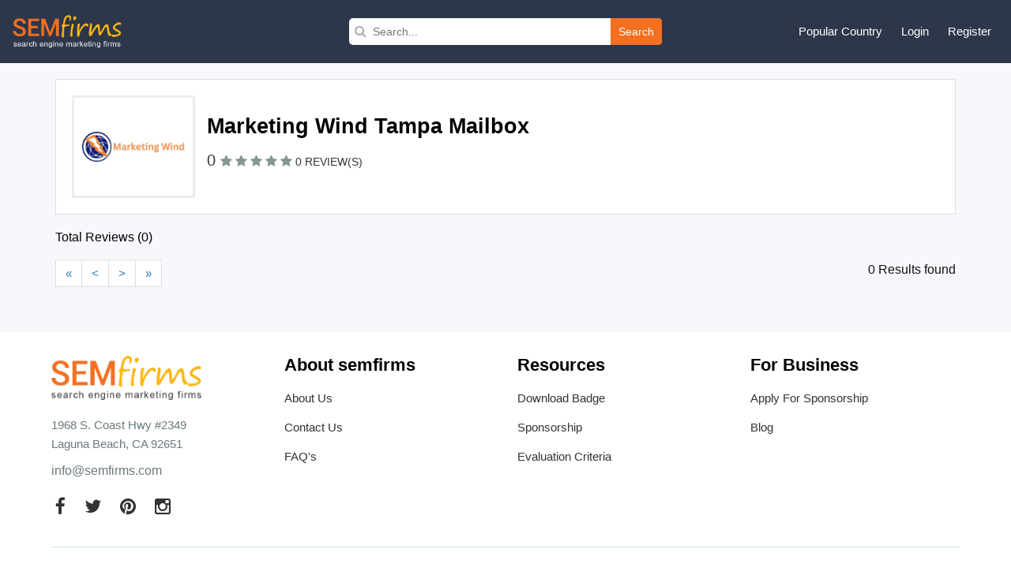

--- FILE ---
content_type: text/css
request_url: https://www.semfirms.com/themes/semfirms/assets/css/style4.css
body_size: 2228
content:
@charset "utf-8";#header-dashboard .navbar{margin:0;min-height:68px}#header-dashboard .navbar-inverse{background-color:#081544;border-color:#081544}#header-dashboard .navbar-inverse .navbar-nav>.active>a,#header-dashboard .navbar-inverse .navbar-nav>.active>a:focus,#header-dashboard .navbar-inverse .navbar-nav>.active>a:hover{color:#f37021;background-color:transparent;font-weight:700}#header-dashboard .navbar-inverse .navbar-nav>li>a{text-transform:uppercase;transition:all .3s}#header-dashboard .navbar-inverse .navbar-nav>li>a:hover{color:#f37021}#header-dashboard .navbar-inverse .navbar-nav>li>a{color:#dfdfdf}#header-dashboard .navbar-nav>li>.dropdown-menu{margin-top:4px;padding:0}#header-dashboard .dropdown-menu>li>a{padding:12px 15px!important;font-size:14px;transition:all .3s;text-transform:uppercase;border-bottom:1px solid #ddd}#header-dashboard .dropdown-menu>li>a:hover{background:#f37021;color:#fff}#dashboard-page{padding:100px 0;background:#f7f8fc}#dashboard-page .upgrade-profile{background:#fff;padding:20px;border:1px solid #ddd;margin-bottom:20px}#dashboard-page .upgrade-profile h2{font-size:22px;color:#000;margin-bottom:15px;font-weight:600}#dashboard-page .upgrade-profile .upgrade-profile-content{display:flex;align-items:flex-end}#dashboard-page .upgrade-profile-content .upgrade-lists{width:70%}#dashboard-page .upgrade-lists li{font-size:15px;margin-bottom:3px;padding-bottom:3px;color:#111;background:url(../images/list-check.png) left 0 top 3px no-repeat;padding-left:30px}#dashboard-page .upgrade-profile-content .upgrade-button{width:30%;text-align:right}#dashboard-page .upgrade-button .btn.btn-primary{background:#f37021;border-radius:0;border-color:#f37021;text-transform:uppercase;font-weight:600;display:block;padding:9px;transition:all 300ms}#dashboard-page .upgrade-button .btn.btn-primary:hover{background:#fff;color:#f37021}#dashboard-page .get-ranked{background:#fff9f5;padding:20px;border:1px solid #fda875;margin-bottom:20px;font-size:18px;color:#111}#dashboard-page .get-ranked a{color:#1c1c1c;font-weight:700;text-transform:uppercase}#dashboard-page .get-ranked a:hover{text-decoration:underline}#dashboard-page .current-ranking{background:#fff;padding:20px;border:1px solid #ddd;margin-bottom:20px}#dashboard-page .current-ranking h2{font-size:22px;color:#000;margin-bottom:15px;font-weight:600}#dashboard-page .current-ranking .current-ranking-box{background:#fff9f5;padding:15px;border:1px solid #fadfcf}#dashboard-page .current-ranking .rank-title{color:#f37021;text-transform:uppercase;font-weight:600;font-size:15px}#dashboard-page .current-ranking .current-ranking-scroll{max-height:206px;height:auto;overflow-y:scroll;overflow-x:hidden}#dashboard-page .current-ranking .current-ranking-scroll::-webkit-scrollbar{width:7px}#dashboard-page .current-ranking .current-ranking-scroll::-webkit-scrollbar-track{background:#f1f1f1}#dashboard-page .current-ranking .current-ranking-scroll::-webkit-scrollbar-thumb{background:#888}#dashboard-page .current-ranking .current-ranking-scroll::-webkit-scrollbar-thumb:hover{background:#555}#dashboard-page .current-ranking .current-ranking-lists{display:flex;padding-bottom:3px;border-bottom:1px solid #f8f8f8;position:relative;margin-bottom:5px}#dashboard-page .current-ranking .ranking-number{background:#fff;color:#111;width:22px;height:22px;text-align:center;margin-right:5px;font-size:12px;line-height:20px;font-weight:700;border:1px solid #ddd}#dashboard-page .current-ranking .current-ranking-lists a{color:#7a7a7a}#dashboard-page .current-ranking .current-ranking-lists a:hover{color:#000}#dashboard-page .upgrade-profile-range{background:#e4f2ff;padding:20px;border:1px solid #ddd;margin-bottom:20px;display:none}#dashboard-page .upgrade-profile-range h2{font-size:22px;color:#000;margin-bottom:15px;font-weight:600}#dashboard-page .upgrade-profile-range p{color:#000;margin-bottom:15px}#dashboard-page .upgrade-profile-range p span{font-weight:600;display:block}#dashboard-page .upgrade-profile-range .profile-progress-bar{position:relative;background:#d8d8d8;padding:10px;width:100%;display:block;border-radius:15px;margin-bottom:3px}#dashboard-page .profile-progress-bar .progress-range{position:absolute;top:0;left:0;height:100%;background:#00a651;border-radius:15px}#dashboard-page .upgrade-profile-range .progress-range-amount{text-align:right;font-weight:600;color:#000;padding-right:3px}#dashboard-page .profile-benifits{background:#fff;padding:20px;border:1px solid #ddd;margin-bottom:20px}#dashboard-page .profile-benifits h2{font-size:20px;color:#000;margin-bottom:15px;font-weight:600}#dashboard-page .profile-benifits li{margin:0 0 5px 15px;color:#111}#dashboard-page .upgrade-profile-range .upgrage-button-area{margin-top:10px;text-align:center}#dashboard-page .upgrade-profile-range .upgrage-button-area a{border:1px solid #f37021;border-radius:0;background:#f37021;color:#fff;padding:10px 120px;font-size:14px;text-transform:uppercase;font-weight:600;transition:all 300ms}#dashboard-page .upgrade-profile-range .upgrage-button-area a:hover{background:#fff;color:#f37021}@media(min-width:768px){#header-dashboard .navbar-nav>li>a{padding-top:24px;padding-bottom:24px}#header-dashboard .dropdown:hover .dropdown-menu{display:block}}#manage-profile-page{padding:100px 0;background:#f7f8fc}#manage-profile-page .manage-profile-form{background:#fff;padding:20px;border:1px solid #ddd;margin-bottom:20px}#manage-profile-page .manage-title{font-size:22px;color:#000;margin-bottom:20px;font-weight:600;border-bottom:2px solid #dfdfdf;padding-bottom:15px;text-transform:uppercase}#manage-profile-page input.form-control{border-radius:0;height:40px;box-shadow:none}#manage-profile-page textarea.form-control{border-radius:0;box-shadow:none}#manage-profile-page select.form-control{border-radius:0;box-shadow:none;height:40px}#manage-profile-page .address-feilds{padding:10px;border:1px solid #d9dbe1;background:#f8fafb;border-radius:3px}#manage-profile-page .manage-profile-form .row{margin-left:-5px;margin-right:-5px}#manage-profile-page .manage-profile-form .row [class*=col-]{padding-left:5px;padding-right:5px}#manage-profile-page .manage-profile-form button[type=submit]{border:none;border-radius:0;background:#f37021;color:#fff;width:150px;padding:10px;font-size:16px;text-transform:uppercase;margin-top:25px;height:42px;font-weight:600}#manage-profile-page .product-logo{margin-bottom:30px;min-height:150px;position:relative}#manage-profile-page .product-logo img{position:absolute;top:50%;left:50%;transform:translate(-50%,-50%)}.manage-profile-form .select2-container .select2-selection--multiple{height:auto!important;border-radius:0;min-height:42px}.manage-profile-form .select2-selection__rendered{line-height:100%!important}.manage-profile-form .select2-container--default .select2-selection--multiple .select2-selection__choice{padding:5px}.manage-profile-form .select2-selection.select2-selection--multiple{border:1px solid #ccc}#manage-profile-page .manage-profile-form .social-media{background:#fffae5;padding:15px 25px 10px;border:1px solid #f7edc2;border-radius:5px}#manage-profile-page .manage-profile-form .social-media label{color:#333;font-weight:600}#manage-blog-page{padding:100px 0;background:#f7f8fc;color:#000}#manage-blog-page .top-title{margin-bottom:20px}#manage-blog-page .top-title h2{font-size:24px;color:#000;margin-bottom:15px;font-weight:600;display:inline-block;margin-right:15px}#manage-blog-page .top-title a{border:1px solid #b1b1b1;color:#185ead;padding:6px 10px;background:#f8fbff;font-size:13px;font-weight:600}#manage-blog-page table{background:#fff;border:1px solid #ddd}#manage-blog-page table td{vertical-align:middle}#manage-blog-page table td a{margin-right:10px}#manage-blog-page table td a:last-child{margin-right:0}#dashboard-page .upgrade-ranking{background:#fff;padding:20px;border:1px solid #ddd;margin-bottom:20px;color:#111}#dashboard-page .upgrade-ranking h2{font-size:20px;color:#000;margin-bottom:25px;font-weight:700;margin-top:25px}#dashboard-page .upgrade-ranking .selected-category{margin-top:20px}#dashboard-page .upgrade-ranking .selected-category p{font-weight:700;color:#000}#dashboard-page .upgrade-ranking .selected-category table{font-size:13px}#dashboard-page .upgrade-ranking .selected-category table a{margin-left:5px;font-weight:700;color:#157fca}#dashboard-page .upgrade-ranking .add-country-lists{width:100%;overflow:hidden}#dashboard-page .add-country-lists>div{display:inline-block;margin-right:2px}#dashboard-page .add-country-lists>div select{border-radius:0;box-shadow:none;background:#ebebeb;color:#000;height:40px}#dashboard-page .add-country-lists .country-box{width:25%}#dashboard-page .add-country-lists .city-box{width:25%}#dashboard-page .add-country-lists .service-box{width:30%}#dashboard-page .add-country-lists .button-box{width:auto}#dashboard-page .add-country-lists .button-box button[type=submit]{border:none;border-radius:0;background:#f37021;color:#fff;padding:9px 20px;font-size:14px;text-transform:uppercase}#dashboard-page .add-country-lists .button-box button:focus{outline:none}#dashboard-page .payment-proceed{border-top:1px solid #ddd;margin-top:30px;padding-top:30px}#dashboard-page .payment-proceed .payment-select-category{width:100%;overflow:hidden;display:flex}#dashboard-page .payment-proceed .payment-select-category>div{display:inline-block;margin-right:5px;width:33%}#dashboard-page .payment-proceed .payment-select-category select{border-radius:0;box-shadow:none;background:#ebebeb;color:#000;height:40px}#dashboard-page .payment-proceed .payment-amount-box{margin-top:15px;background:#f2f4f3;padding:15px;border-radius:5px}#dashboard-page .payment-proceed .payment-amount-box .billing-amount p{font-weight:600}#dashboard-page .payment-proceed .payment-amount-box .billing-amount h3{font-weight:700;font-size:22px}#dashboard-page .payment-proceed .payment-amount-box .billing-amount .proceed-btn{border:none;border-radius:0;background:#f37021;color:#fff;padding:9px 20px;font-size:14px;text-transform:uppercase;margin-top:10px;display:inline-block;font-weight:600}#dashboard-page .payment-proceed .payment-amount-box .payment-term-condition{margin-bottom:15px}#dashboard-page .payment-proceed .payment-amount-box .payment-term-condition li:first-child{padding-left:0}#dashboard-page .payment-proceed .payment-amount-box .payment-term-condition li{font-size:12px;position:relative;padding-left:10px}#dashboard-page .payment-proceed .payment-amount-box .payment-term-condition li::before{position:absolute;content:'*';left:0;top:2px}#dashboard-page .payment-proceed .payment-amount-box .payment-term-condition li:first-child::before{display:none}#dashboard-page .payment-proceed .payment-amount-box .payment-term-condition .form-group{margin-top:20px}#dashboard-page .payment-proceed .payment-amount-box .payment-term-condition .form-group label{font-size:13px;line-height:24px}#dashboard-page .sponsorship-data{background:#fff;padding:15px 20px;border:1px solid #ddd;margin-bottom:20px;color:#111}#dashboard-page .sponsorship-data h2{font-size:20px;color:#000;margin-bottom:20px;font-weight:600}#dashboard-page .sponsorship-lists{width:100%;display:flex;margin-bottom:10px;background:#fff;padding:10px 10px 6px;border:1px solid #e8e8eb;box-shadow:0 0 3px rgba(24,32,111,.16);align-items:center;position:relative;overflow:hidden}#dashboard-page .sponsorship-lists .recent-photo-thumb{width:60px;margin-right:15px}#dashboard-page .sponsorship-lists .recent-content{width:100%}#dashboard-page .sponsorship-lists .recent-title{font-size:14px;line-height:16px;font-weight:500;margin:0}#dashboard-page .sponsorship-lists .recent-title a{color:#000;font-weight:700;text-decoration:none}#dashboard-page .sponsorship-lists .author-date{color:gray;font-size:12px;margin:0}#dashboard-page .sponsorship-lists .recent-star{margin:0}#dashboard-page .sponsorship-lists .recent-star{display:flex}#dashboard-page .sponsorship-lists .recent-star p{margin:0}#dashboard-page .sponsorship-lists .recent-star a{color:#f37021;font-size:13px;margin-right:1px}#dashboard-page .sponsorship-lists .recent-star a i{font-size:13px}#dashboard-page .sponsorship-lists .recent-star span{margin-right:2px}#dashboard-page .sponsorship-lists .recent-star .total-review{font-size:13px;margin-left:10px;color:#000}#dashboard-page .sponsorship-data .view-all-links{margin-top:15px;text-align:center}#dashboard-page .sponsorship-data .view-all-links a{color:#f37021;font-weight:600}#dashboard-page .sponsorship-lists .sponsor-tag{padding:1px 5px;color:#000;background:#efefef;text-transform:uppercase;font-size:8px;letter-spacing:2px;position:absolute;top:0;left:0}#dashboard-page .any-question .title{background:#d5ece8;color:#000;font-size:16px;font-weight:700;padding:7px 20px}#dashboard-page .any-question .question-msg{border:1px solid #ddd;border-top:0;padding:15px 20px;background:#fff;min-height:140px}#dashboard-page .any-question p{font-size:14px;color:#000;line-height:20px}#dashboard-page .any-question p a{color:#f37021}#UpgradeModal .modal-header{display:flex}#UpgradeModal .modal-title{font-size:16px;font-weight:600}#UpgradeModal .modal-header .close{right:15px;top:18px;position:absolute}#UpgradeModal .modal-body p{color:#000}#UpgradeModal .btn.btn-primary{background:#f37021;border-color:#f37021}#post-event-page{background:#f7f8fc;padding:50px 0;margin-top:50px;min-height:100%}#post-event-page .company-post-name{display:flex;align-items:center;margin-bottom:25px;border-bottom:1px solid #ddd;padding-bottom:25px}#post-event-page .company-post-name .post-logo{height:130px;background:#fff;width:200px;position:relative;border:1px solid #e8e8e8;padding:5px;margin-right:20px}#post-event-page .company-post-name .post-logo img{max-height:90px;position:absolute;top:50%;left:50%;transform:translate(-50%,-50%)}#post-event-page .company-post-name .post-name-category{width:100%}#post-event-page .post-name-category .company-review{display:flex;margin-top:15px}#post-event-page .post-name-category .company-review li:first-child{color:#666;margin-right:5px;font-weight:700;font-size:17px}#post-event-page .post-name-category .company-review li{display:inline-block}#post-event-page .post-name-category .company-review li{display:inline-block}#post-event-page .post-name-category .company-review .totle-reviews{margin-left:15px}#post-event-page .post-heading h2{font-size:24px;font-weight:700;margin-bottom:25px}#post-event-page .post-event-form label{color:#919191;text-transform:uppercase}#post-event-page .post-event-form .form-control{border-radius:0;box-shadow:none;height:38px;background:#fff}#post-event-page .post-event-form textarea.form-control{height:auto}#post-event-page .post-event-form button[type=submit]{border:1px solid #f37021;border-radius:0;display:inline-block;padding:8px 30px;font-size:15px;font-weight:700;background:#f37021;color:#fff;margin-top:15px;text-transform:uppercase;width:auto}#post-event-page .post-event-form button:focus{outline:none}@media(max-width:768px){#dashboard-page .upgrade-profile .upgrade-profile-content{display:block}#dashboard-page .upgrade-profile-content .upgrade-lists{width:100%}#dashboard-page .payment-proceed .payment-select-category{display:block}#dashboard-page .payment-proceed .payment-select-category>div{width:100%;margin-bottom:10px}#dashboard-page .upgrade-profile-content .upgrade-button{width:100%;margin-top:10px}#dashboard-page .add-country-lists .country-box,#dashboard-page .add-country-lists .city-box,#dashboard-page .add-country-lists .service-box,#dashboard-page .add-country-lists .button-box,#dashboard-page .add-country-lists .button-box button[type=submit]{width:100%;margin:3px 0}}

--- FILE ---
content_type: text/javascript
request_url: https://www.semfirms.com/themes/semfirms/assets/js/jquery.lightbox.min.js
body_size: 2045
content:
                                /*!
 * jQuery iLightbox
 * Copyright (c) 2014 Creativedream.net
 * Version: 0.1 (26-09-2014)
 * Requires: jQuery v1.7.1 or later
 */
(function(e){e.fn.iLightbox=function(t){var n=e.extend({},e.fn.iLightbox.defaults,t);this.each(function(t,r){var i,s=e(r),o=e('<div id="iLightbox"></div>'),u={container:"#iLightbox",box:".iLightbox-container:last-child",boxB:".iLightbox-media",boxM:".iLightbox-container:last-child img, .iLightbox-container:last-child iframe",boxD:".iLightbox-details",loader:".iLightbox-loader",btns:{closeB:".iLightbox-close",nextB:".iLightbox-btnNext",prevB:".iLightbox-btnPrev"}},f={},l={ESC:27,LEFT:37,UP:38,RIGHT:39,DOWN:40},c={init:function(){i=this;i.k=l;i.s=s;i.c=o;i.n=n;i.g=f;i._styleCont();e(s).on("click",function(e){e.preventDefault();i._showBox()});e("body").on("click",function(e){if(e.target.id=="iLightbox"){i._hideBox()}});e(window).on("resize",function(){i._styleBox();i.n.onUpdate?i.n.onUpdate(o):null})},_keyUp:function(e){e.preventDefault();switch(e.keyCode){case i.k.ESC:i._hideBox();break;case i.k.LEFT:case i.k.UP:i._goToPrev(e.keyCode);break;case i.k.RIGHT:case i.k.DOWN:i._goToNext(e.keyCode);break}},_styleCont:function(){o.css({position:"fixed",width:"100%",height:"100%",top:"0",left:"0",overflowY:"scroll",overflowX:"hidden",display:"none"})},_styleBox:function(e,t){if(!i.c||typeof i.c=="string"){return}var n={wH:.85,mT:0},r={};if(t){switch(t){case"next":case"prev":r.left="50%";break;case"up":case"down":r.top="50%";break}}if(o.find(u.boxD).length!=0){n.wH=.8;n.mT=0}if(o.find(u.boxM).is("iframe") || o.find(u.boxM).is("embed")){o.find(u.boxB).addClass("iLightbox-iframe");o.find(u.boxM).attr({width:Math.round($(window).width()*(.85-.25)),height:Math.round($(window).height()*(n.wH-.25))})}o.find(u.boxM).css({maxWidth:Math.round($(window).width()*.85),maxHeight:Math.round($(window).height()*n.wH)});o.find(u.box).css({marginLeft:-o.find(u.box).width()/2,marginTop:-o.find(u.box).height()/2-n.mT});if(e){o.find(u.box).animate(r,{queue:false,duration:"normal"})}else{o.find(u.box).css({left:"50%",top:"50%"})}},_clear:function(){e("body").find(u.container).remove();$(window).unbind("keyup",i._keyUp);o.html("")},_showBox:function(){i._clear();i._loaderToggle();e("body").css({overflow:"hidden",width:e("body").innerWidth()});o.appendTo("body").fadeIn(250,function(){i._loadContent()});o.on("click",u.btns.closeB,function(e){e.preventDefault();i._hideBox()}).on("click",u.boxB+" "+u.btns.nextB,function(e){e.preventDefault();i._goToNext()}).on("click",u.boxB+" "+u.btns.prevB,function(e){e.preventDefault();i._goToPrev()});$(window).bind("keyup",i._keyUp)},_hideBox:function(){i.n.beforeClose?i.n.beforeClose(o):null;e("body").find(u.container).fadeOut(250,function(){e("body").css({overflow:"",width:""});i._clear();i.n.afterClose?i.n.afterClose():null})},_loaderToggle:function(){if(e(i.c).find(".iLightbox-loader").length==0){e(i.c).prepend('<div class="iLightbox-loader"></div>')}else{e(i.c).find(".iLightbox-loader").remove()}},_goToPrev:function(e){var t=f.e.find(f.t),n=f.c-1,r={};if(e){switch(e){case i.k.LEFT:r.left="35%";break;case i.k.UP:r.top="35%";break}}else{r.left="35%"}if(n==t.length){n=0}if(n<0){if(!i.n.loop){return}}if(n<0){n=t.length-1}if(!t[n]){n=0}o.find(u.box).animate(r,{queue:false,duration:"normal"});o.find(u.box).fadeOut(250,function(){$(this).remove()});i._loadContent(t[n],e==l.UP?"up":"prev");i.n.onUpdate?i.n.onUpdate(o):null},_goToNext:function(e){var t=f.e.find(f.t),n=f.c+1,r={};if(e){switch(e){case i.k.RIGHT:r.left="65%";break;case i.k.DOWN:r.top="65%";break}}else{r.left="65%"}if(n>=t.length){if(!i.n.loop){return}n=0}if(!t[n]){n=0}o.find(u.box).animate(r,{queue:false,duration:"normal"});o.find(u.box).fadeOut(250,function(){$(this).remove()});i._loadContent(t[n],e==l.DOWN?"down":"next");i.n.onUpdate?i.n.onUpdate(o):null},_loadContent:function(t,n){var r=s,u=false;if(t){i._loaderToggle();r=e(t);u=true}o.append('<div class="iLightbox-container"></div>');a={href:!r.attr("href")?i.n.href?i.n.href:null:r.attr("href"),title:r.attr("data-lightbox-title")?r.attr("data-lightbox-title"):i.n.title?i.n.title:null,gallery:r.attr("data-lightbox-gallery")?r.attr("data-lightbox-gallery"):null,type:r.attr("data-lightbox-type")?r.attr("data-lightbox-type"):i.n.type?i.n.type:"image"};switch(a.type){case"image":a.html=e('<img src="'+a.href+'" alt="" />');a.html.error(function(){i._error();return false}).load(function(){i._render(t,n,r,u,a)});break;case"iframe":a.html='<iframe frameborder="0" vspace="0" hspace="0" webkitallowfullscreen="" mozallowfullscreen="" allowfullscreen="" scrolling="auto" src="'+a.href+'"></iframe>';i._render(t,n,r,u,a);break;case"ajax":var f=$.ajax({url:a.href,type:"GET",data:{fromB:"lightbox"},dataType:"html"}).done(function(e){a.html=e;i._render(t,n,r,u,a)}).fail(function(e,t){i._error()});break;case"swf":a.html=e('<embed src="'+a.href+'" autostart="true">');i._render(t,n,r,u,a);break;case"html":a.html="<div>"+(r.attr("data-lightbox-content")?r.attr("data-lightbox-content"):i.n.content?i.n.content:null)+"</div>";i._render(t,n,r,u,a);break;default:i._clear();break}},_render:function(t,n,r,s,a){o.find(u.box).find("div").remove();var l=e("<div>"+(i.n.closeBtn?'<a href="javascript:;" class="iLightbox-close"></a>':null)+'<div class="iLightbox-media"></div></div>');if(a.html){l.find(".iLightbox-media").append(a.html)}if(a.title){l.append('<div class="iLightbox-details"><h3>'+a.title+"</h3></div>")}if(a.gallery!=null){var c;if(a.gallery=="gallery"){var h=r.parent();while(h[0]){var p=$(h);if(p.find('*[data-lightbox-gallery="gallery"]').length>1){c=p;break}else{c=null;h=p.parent()}}f.t='*[data-lightbox-gallery="gallery"]'}else if(a.gallery.length==0){c=e("body");c=c.find('*[data-lightbox-gallery=""]').length>1?c:null;f.t='*[data-lightbox-gallery=""]'}else{var h=r.parent();while(h[0]){var p=$(h);if(p.find('*[data-lightbox-gallery="'+a.gallery+'"]').length>1){c=p;break}else{c=null;h=p.parent()}}f.t='*[data-lightbox-gallery="'+a.gallery+'"]'}if(c!=null){f.e=c;f.c=c.find(f.t).index(r);if(i.n.arrows){l.find(u.boxB).prepend('<div class="iLightbox-btnPrev"><a href="javascript:;"></a></div>');l.find(u.boxB).append('<div class="iLightbox-btnNext"><a href="javascript:;"></a></div>');if(!i.n.loop){if(f.c==0){l.find(u.boxB).find(".iLightbox-btnPrev").remove()}}if(!i.n.loop){if(c.find(f.t).length==f.c+1){l.find(u.boxB).find(".iLightbox-btnNext").remove()}}}}else{f={}}}e(l).hide().appendTo(o.find(u.box));o=o;i.n.beforeShow?i.n.beforeShow(o,a):null;if(s){if(n){switch(n){case"next":o.find(u.box).css({left:"35%",top:"50%"});break;case"prev":o.find(u.box).css({left:"65%",top:"50%"});break;case"up":o.find(u.box).css({top:"65%",left:"50%"});break;case"down":o.find(u.box).css({top:"35%",left:"50%"});break}e(l).fadeIn(250,function(){i.n.onShow?i.n.onShow(o,a):null})}else{e(l).fadeIn(250,function(){i.n.onShow?i.n.onShow(o,a):null})}}else{e(l).fadeIn(250,function(){i.n.onShow?i.n.onShow(o,a):null})}i._styleBox(s,n);i._loaderToggle()},_error:function(){}};c.init()});return this};e.fn.iLightbox.defaults={type:"image",width:"auto",height:"auto",loop:true,arrows:true,closeBtn:true,title:null,href:null,content:null,openEffect:"fade",closeEffect:"fade",animation:"slide",beforeShow:function(e,t){},onShow:function(e,t){},beforeClose:function(){},afterClose:function(){},onUpdate:function(e){},template:{container:'<div class="iLightbox-container"></div>',image:'<div class="iLightbox-media"></div>',iframe:'<div class="iLightbox-media iLightbox-iframe"></div>',title:'<div class="iLightbox-details"></div>',error:'<div class="iLightbox-error">The requested content cannot be loaded.<br/>Please try again later.</div>',closeBtn:'<a href="#" class="iLightbox-close"></a>',prevBtn:'<div class="iLightbox-btnPrev"><a href="javascript:;"></a></div>',nextBtn:'<div class="iLightbox-btnNext"><a href="javascript:;"></a></div>'}}})(jQuery);
                            